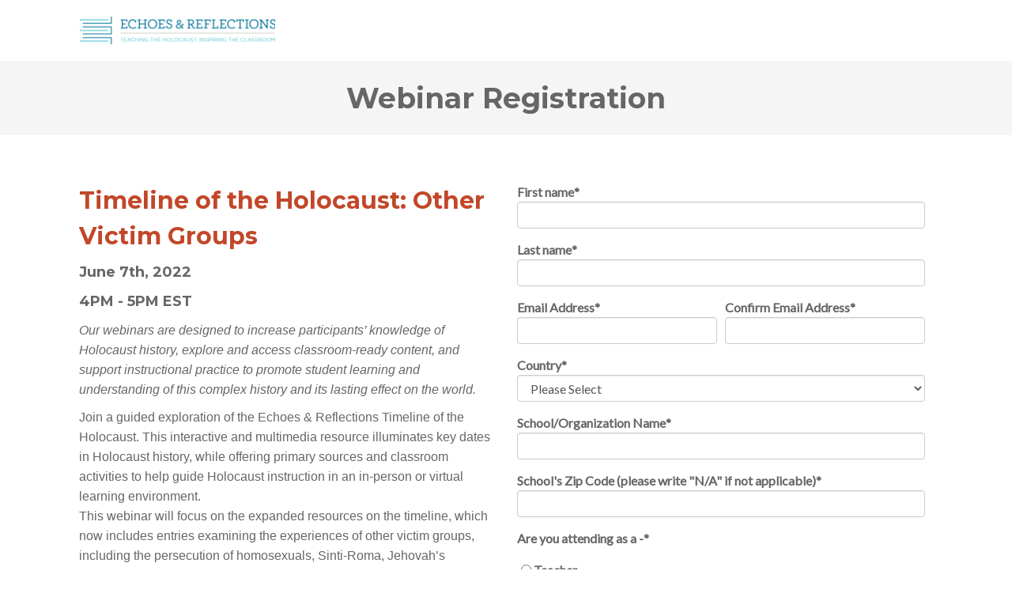

--- FILE ---
content_type: application/javascript
request_url: https://info.echoesandreflections.org/hubfs/hub_generated/module_assets/1/11610472548/1740868896754/module_Vast_Back_To_Top_Button.min.js
body_size: -283
content:
var module_8763999=void $(document).ready((function(){var $backToTop=$(".back-to-top");$backToTop.hide(),$(window).scroll((function(){$(this).scrollTop()>50?$backToTop.fadeIn():$backToTop.fadeOut()})),$backToTop.find("a").click((function(e){e.preventDefault(),$("html, body").animate({scrollTop:0},500)}))}));
//# sourceURL=https://6192881.fs1.hubspotusercontent-na1.net/hubfs/6192881/hub_generated/module_assets/1/11610472548/1740868896754/module_Vast_Back_To_Top_Button.js

--- FILE ---
content_type: application/javascript
request_url: https://info.echoesandreflections.org/hubfs/hub_generated/module_assets/1/11610472548/1740868896754/module_Vast_Back_To_Top_Button.min.js
body_size: -291
content:
var module_8763999=void $(document).ready((function(){var $backToTop=$(".back-to-top");$backToTop.hide(),$(window).scroll((function(){$(this).scrollTop()>50?$backToTop.fadeIn():$backToTop.fadeOut()})),$backToTop.find("a").click((function(e){e.preventDefault(),$("html, body").animate({scrollTop:0},500)}))}));
//# sourceURL=https://6192881.fs1.hubspotusercontent-na1.net/hubfs/6192881/hub_generated/module_assets/1/11610472548/1740868896754/module_Vast_Back_To_Top_Button.js